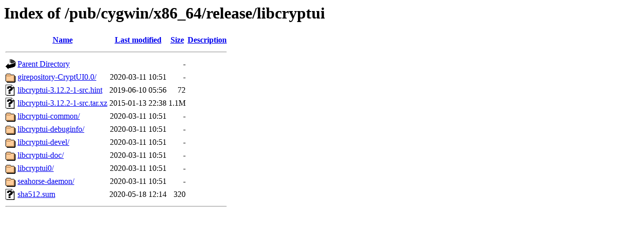

--- FILE ---
content_type: text/html;charset=ISO-8859-1
request_url: http://mirror.math.princeton.edu/pub/cygwin/x86_64/release/libcryptui/
body_size: 2939
content:
<!DOCTYPE HTML PUBLIC "-//W3C//DTD HTML 3.2 Final//EN">
<html>
 <head>
  <title>Index of /pub/cygwin/x86_64/release/libcryptui</title>
 </head>
 <body>
<h1>Index of /pub/cygwin/x86_64/release/libcryptui</h1>
  <table>
   <tr><th valign="top"><img src="/icons/blank.gif" alt="[ICO]"></th><th><a href="?C=N;O=D">Name</a></th><th><a href="?C=M;O=A">Last modified</a></th><th><a href="?C=S;O=A">Size</a></th><th><a href="?C=D;O=A">Description</a></th></tr>
   <tr><th colspan="5"><hr></th></tr>
<tr><td valign="top"><img src="/icons/back.gif" alt="[PARENTDIR]"></td><td><a href="/pub/cygwin/x86_64/release/">Parent Directory</a></td><td>&nbsp;</td><td align="right">  - </td><td>&nbsp;</td></tr>
<tr><td valign="top"><img src="/icons/folder.gif" alt="[DIR]"></td><td><a href="girepository-CryptUI0.0/">girepository-CryptUI0.0/</a></td><td align="right">2020-03-11 10:51  </td><td align="right">  - </td><td>&nbsp;</td></tr>
<tr><td valign="top"><img src="/icons/unknown.gif" alt="[   ]"></td><td><a href="libcryptui-3.12.2-1-src.hint">libcryptui-3.12.2-1-src.hint</a></td><td align="right">2019-06-10 05:56  </td><td align="right"> 72 </td><td>&nbsp;</td></tr>
<tr><td valign="top"><img src="/icons/unknown.gif" alt="[   ]"></td><td><a href="libcryptui-3.12.2-1-src.tar.xz">libcryptui-3.12.2-1-src.tar.xz</a></td><td align="right">2015-01-13 22:38  </td><td align="right">1.1M</td><td>&nbsp;</td></tr>
<tr><td valign="top"><img src="/icons/folder.gif" alt="[DIR]"></td><td><a href="libcryptui-common/">libcryptui-common/</a></td><td align="right">2020-03-11 10:51  </td><td align="right">  - </td><td>&nbsp;</td></tr>
<tr><td valign="top"><img src="/icons/folder.gif" alt="[DIR]"></td><td><a href="libcryptui-debuginfo/">libcryptui-debuginfo/</a></td><td align="right">2020-03-11 10:51  </td><td align="right">  - </td><td>&nbsp;</td></tr>
<tr><td valign="top"><img src="/icons/folder.gif" alt="[DIR]"></td><td><a href="libcryptui-devel/">libcryptui-devel/</a></td><td align="right">2020-03-11 10:51  </td><td align="right">  - </td><td>&nbsp;</td></tr>
<tr><td valign="top"><img src="/icons/folder.gif" alt="[DIR]"></td><td><a href="libcryptui-doc/">libcryptui-doc/</a></td><td align="right">2020-03-11 10:51  </td><td align="right">  - </td><td>&nbsp;</td></tr>
<tr><td valign="top"><img src="/icons/folder.gif" alt="[DIR]"></td><td><a href="libcryptui0/">libcryptui0/</a></td><td align="right">2020-03-11 10:51  </td><td align="right">  - </td><td>&nbsp;</td></tr>
<tr><td valign="top"><img src="/icons/folder.gif" alt="[DIR]"></td><td><a href="seahorse-daemon/">seahorse-daemon/</a></td><td align="right">2020-03-11 10:51  </td><td align="right">  - </td><td>&nbsp;</td></tr>
<tr><td valign="top"><img src="/icons/unknown.gif" alt="[   ]"></td><td><a href="sha512.sum">sha512.sum</a></td><td align="right">2020-05-18 12:14  </td><td align="right">320 </td><td>&nbsp;</td></tr>
   <tr><th colspan="5"><hr></th></tr>
</table>
</body></html>
